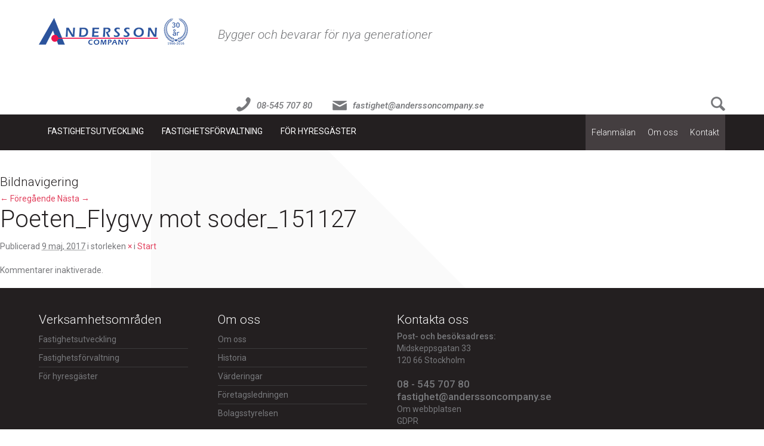

--- FILE ---
content_type: text/html; charset=UTF-8
request_url: https://fastighet.anderssoncompany.se/start/poeten_flygvy-mot-soder_151127-3/
body_size: 6177
content:
<!DOCTYPE html>
<!--[if IE 6]>
<html id="ie6" lang="sv-SE">
<![endif]-->
<!--[if IE 7]>
<html id="ie7" lang="sv-SE">
<![endif]-->
<!--[if IE 8]>
<html id="ie8" lang="sv-SE">
<![endif]-->
<!--[if !(IE 6) | !(IE 7) | !(IE 8)  ]><!-->
<html lang="sv-SE">
<!--<![endif]-->
<head>
<meta charset="UTF-8" />
<title>Poeten_Flygvy mot soder_151127 - Fastighet</title>
<link rel="profile" href="http://gmpg.org/xfn/11" />
<link href='https://fonts.googleapis.com/css?family=Roboto:400,300,300italic,500italic,500,700,400italic,700italic' rel='stylesheet' type='text/css'>
<link rel="stylesheet" type="text/css" media="all" href="https://fastighet.anderssoncompany.se/wp-content/themes/anderssoncompany/style.css?v=1.1.3" />
<link rel="pingback" href="https://fastighet.anderssoncompany.se/xmlrpc.php" />

<!--[if lt IE 9]>
<script src="https://fastighet.anderssoncompany.se/wp-content/themes/anderssoncompany/js/html5.js" type="text/javascript"></script>
<![endif]-->
<meta name='robots' content='index, follow, max-image-preview:large, max-snippet:-1, max-video-preview:-1' />
	<style>img:is([sizes="auto" i], [sizes^="auto," i]) { contain-intrinsic-size: 3000px 1500px }</style>
	
	<!-- This site is optimized with the Yoast SEO plugin v26.1.1 - https://yoast.com/wordpress/plugins/seo/ -->
	<link rel="canonical" href="https://fastighet.anderssoncompany.se/start/poeten_flygvy-mot-soder_151127-3/" />
	<meta property="og:locale" content="sv_SE" />
	<meta property="og:type" content="article" />
	<meta property="og:title" content="Poeten_Flygvy mot soder_151127 - Fastighet" />
	<meta property="og:url" content="https://fastighet.anderssoncompany.se/start/poeten_flygvy-mot-soder_151127-3/" />
	<meta property="og:site_name" content="Fastighet" />
	<meta name="twitter:card" content="summary_large_image" />
	<script type="application/ld+json" class="yoast-schema-graph">{"@context":"https://schema.org","@graph":[{"@type":"WebPage","@id":"https://fastighet.anderssoncompany.se/start/poeten_flygvy-mot-soder_151127-3/","url":"https://fastighet.anderssoncompany.se/start/poeten_flygvy-mot-soder_151127-3/","name":"Poeten_Flygvy mot soder_151127 - Fastighet","isPartOf":{"@id":"https://fastighet.anderssoncompany.se/#website"},"primaryImageOfPage":{"@id":"https://fastighet.anderssoncompany.se/start/poeten_flygvy-mot-soder_151127-3/#primaryimage"},"image":{"@id":"https://fastighet.anderssoncompany.se/start/poeten_flygvy-mot-soder_151127-3/#primaryimage"},"thumbnailUrl":"https://wwwanderssoncomp.cdn.triggerfish.cloud/uploads/sites/5/2013/02/Poeten_Flygvy-mot-soder_151127-1.tif","datePublished":"2017-05-09T08:25:19+00:00","breadcrumb":{"@id":"https://fastighet.anderssoncompany.se/start/poeten_flygvy-mot-soder_151127-3/#breadcrumb"},"inLanguage":"sv-SE","potentialAction":[{"@type":"ReadAction","target":["https://fastighet.anderssoncompany.se/start/poeten_flygvy-mot-soder_151127-3/"]}]},{"@type":"ImageObject","inLanguage":"sv-SE","@id":"https://fastighet.anderssoncompany.se/start/poeten_flygvy-mot-soder_151127-3/#primaryimage","url":"https://wwwanderssoncomp.cdn.triggerfish.cloud/uploads/sites/5/2013/02/Poeten_Flygvy-mot-soder_151127-1.tif","contentUrl":"https://wwwanderssoncomp.cdn.triggerfish.cloud/uploads/sites/5/2013/02/Poeten_Flygvy-mot-soder_151127-1.tif"},{"@type":"BreadcrumbList","@id":"https://fastighet.anderssoncompany.se/start/poeten_flygvy-mot-soder_151127-3/#breadcrumb","itemListElement":[{"@type":"ListItem","position":1,"name":"Hem","item":"https://fastighet.anderssoncompany.se/"},{"@type":"ListItem","position":2,"name":"Start","item":"https://fastighet.anderssoncompany.se/"},{"@type":"ListItem","position":3,"name":"Poeten_Flygvy mot soder_151127"}]},{"@type":"WebSite","@id":"https://fastighet.anderssoncompany.se/#website","url":"https://fastighet.anderssoncompany.se/","name":"Fastighet","description":"Bygger och bevarar för nya generationer","potentialAction":[{"@type":"SearchAction","target":{"@type":"EntryPoint","urlTemplate":"https://fastighet.anderssoncompany.se/?s={search_term_string}"},"query-input":{"@type":"PropertyValueSpecification","valueRequired":true,"valueName":"search_term_string"}}],"inLanguage":"sv-SE"}]}</script>
	<!-- / Yoast SEO plugin. -->


<link rel='dns-prefetch' href='//ajax.googleapis.com' />
<link rel='dns-prefetch' href='//fastighet.anderssoncompany.se' />
<link rel='dns-prefetch' href='//wwwanderssoncomp.cdn.triggerfish.cloud' />
<link rel="alternate" type="application/rss+xml" title="Fastighet &raquo; Webbflöde" href="https://fastighet.anderssoncompany.se/feed/" />
<link rel="alternate" type="application/rss+xml" title="Fastighet &raquo; Kommentarsflöde" href="https://fastighet.anderssoncompany.se/comments/feed/" />
		<!-- This site uses the Google Analytics by MonsterInsights plugin v9.8.0 - Using Analytics tracking - https://www.monsterinsights.com/ -->
		<!-- Note: MonsterInsights is not currently configured on this site. The site owner needs to authenticate with Google Analytics in the MonsterInsights settings panel. -->
					<!-- No tracking code set -->
				<!-- / Google Analytics by MonsterInsights -->
		<link rel='stylesheet' id='wp-block-library-css' href='https://fastighet.anderssoncompany.se/wp-includes/css/dist/block-library/style.min.css?ver=6.8.3' type='text/css' media='all' />
<style id='classic-theme-styles-inline-css' type='text/css'>
/*! This file is auto-generated */
.wp-block-button__link{color:#fff;background-color:#32373c;border-radius:9999px;box-shadow:none;text-decoration:none;padding:calc(.667em + 2px) calc(1.333em + 2px);font-size:1.125em}.wp-block-file__button{background:#32373c;color:#fff;text-decoration:none}
</style>
<style id='global-styles-inline-css' type='text/css'>
:root{--wp--preset--aspect-ratio--square: 1;--wp--preset--aspect-ratio--4-3: 4/3;--wp--preset--aspect-ratio--3-4: 3/4;--wp--preset--aspect-ratio--3-2: 3/2;--wp--preset--aspect-ratio--2-3: 2/3;--wp--preset--aspect-ratio--16-9: 16/9;--wp--preset--aspect-ratio--9-16: 9/16;--wp--preset--color--black: #000000;--wp--preset--color--cyan-bluish-gray: #abb8c3;--wp--preset--color--white: #ffffff;--wp--preset--color--pale-pink: #f78da7;--wp--preset--color--vivid-red: #cf2e2e;--wp--preset--color--luminous-vivid-orange: #ff6900;--wp--preset--color--luminous-vivid-amber: #fcb900;--wp--preset--color--light-green-cyan: #7bdcb5;--wp--preset--color--vivid-green-cyan: #00d084;--wp--preset--color--pale-cyan-blue: #8ed1fc;--wp--preset--color--vivid-cyan-blue: #0693e3;--wp--preset--color--vivid-purple: #9b51e0;--wp--preset--gradient--vivid-cyan-blue-to-vivid-purple: linear-gradient(135deg,rgba(6,147,227,1) 0%,rgb(155,81,224) 100%);--wp--preset--gradient--light-green-cyan-to-vivid-green-cyan: linear-gradient(135deg,rgb(122,220,180) 0%,rgb(0,208,130) 100%);--wp--preset--gradient--luminous-vivid-amber-to-luminous-vivid-orange: linear-gradient(135deg,rgba(252,185,0,1) 0%,rgba(255,105,0,1) 100%);--wp--preset--gradient--luminous-vivid-orange-to-vivid-red: linear-gradient(135deg,rgba(255,105,0,1) 0%,rgb(207,46,46) 100%);--wp--preset--gradient--very-light-gray-to-cyan-bluish-gray: linear-gradient(135deg,rgb(238,238,238) 0%,rgb(169,184,195) 100%);--wp--preset--gradient--cool-to-warm-spectrum: linear-gradient(135deg,rgb(74,234,220) 0%,rgb(151,120,209) 20%,rgb(207,42,186) 40%,rgb(238,44,130) 60%,rgb(251,105,98) 80%,rgb(254,248,76) 100%);--wp--preset--gradient--blush-light-purple: linear-gradient(135deg,rgb(255,206,236) 0%,rgb(152,150,240) 100%);--wp--preset--gradient--blush-bordeaux: linear-gradient(135deg,rgb(254,205,165) 0%,rgb(254,45,45) 50%,rgb(107,0,62) 100%);--wp--preset--gradient--luminous-dusk: linear-gradient(135deg,rgb(255,203,112) 0%,rgb(199,81,192) 50%,rgb(65,88,208) 100%);--wp--preset--gradient--pale-ocean: linear-gradient(135deg,rgb(255,245,203) 0%,rgb(182,227,212) 50%,rgb(51,167,181) 100%);--wp--preset--gradient--electric-grass: linear-gradient(135deg,rgb(202,248,128) 0%,rgb(113,206,126) 100%);--wp--preset--gradient--midnight: linear-gradient(135deg,rgb(2,3,129) 0%,rgb(40,116,252) 100%);--wp--preset--font-size--small: 13px;--wp--preset--font-size--medium: 20px;--wp--preset--font-size--large: 36px;--wp--preset--font-size--x-large: 42px;--wp--preset--spacing--20: 0.44rem;--wp--preset--spacing--30: 0.67rem;--wp--preset--spacing--40: 1rem;--wp--preset--spacing--50: 1.5rem;--wp--preset--spacing--60: 2.25rem;--wp--preset--spacing--70: 3.38rem;--wp--preset--spacing--80: 5.06rem;--wp--preset--shadow--natural: 6px 6px 9px rgba(0, 0, 0, 0.2);--wp--preset--shadow--deep: 12px 12px 50px rgba(0, 0, 0, 0.4);--wp--preset--shadow--sharp: 6px 6px 0px rgba(0, 0, 0, 0.2);--wp--preset--shadow--outlined: 6px 6px 0px -3px rgba(255, 255, 255, 1), 6px 6px rgba(0, 0, 0, 1);--wp--preset--shadow--crisp: 6px 6px 0px rgba(0, 0, 0, 1);}:where(.is-layout-flex){gap: 0.5em;}:where(.is-layout-grid){gap: 0.5em;}body .is-layout-flex{display: flex;}.is-layout-flex{flex-wrap: wrap;align-items: center;}.is-layout-flex > :is(*, div){margin: 0;}body .is-layout-grid{display: grid;}.is-layout-grid > :is(*, div){margin: 0;}:where(.wp-block-columns.is-layout-flex){gap: 2em;}:where(.wp-block-columns.is-layout-grid){gap: 2em;}:where(.wp-block-post-template.is-layout-flex){gap: 1.25em;}:where(.wp-block-post-template.is-layout-grid){gap: 1.25em;}.has-black-color{color: var(--wp--preset--color--black) !important;}.has-cyan-bluish-gray-color{color: var(--wp--preset--color--cyan-bluish-gray) !important;}.has-white-color{color: var(--wp--preset--color--white) !important;}.has-pale-pink-color{color: var(--wp--preset--color--pale-pink) !important;}.has-vivid-red-color{color: var(--wp--preset--color--vivid-red) !important;}.has-luminous-vivid-orange-color{color: var(--wp--preset--color--luminous-vivid-orange) !important;}.has-luminous-vivid-amber-color{color: var(--wp--preset--color--luminous-vivid-amber) !important;}.has-light-green-cyan-color{color: var(--wp--preset--color--light-green-cyan) !important;}.has-vivid-green-cyan-color{color: var(--wp--preset--color--vivid-green-cyan) !important;}.has-pale-cyan-blue-color{color: var(--wp--preset--color--pale-cyan-blue) !important;}.has-vivid-cyan-blue-color{color: var(--wp--preset--color--vivid-cyan-blue) !important;}.has-vivid-purple-color{color: var(--wp--preset--color--vivid-purple) !important;}.has-black-background-color{background-color: var(--wp--preset--color--black) !important;}.has-cyan-bluish-gray-background-color{background-color: var(--wp--preset--color--cyan-bluish-gray) !important;}.has-white-background-color{background-color: var(--wp--preset--color--white) !important;}.has-pale-pink-background-color{background-color: var(--wp--preset--color--pale-pink) !important;}.has-vivid-red-background-color{background-color: var(--wp--preset--color--vivid-red) !important;}.has-luminous-vivid-orange-background-color{background-color: var(--wp--preset--color--luminous-vivid-orange) !important;}.has-luminous-vivid-amber-background-color{background-color: var(--wp--preset--color--luminous-vivid-amber) !important;}.has-light-green-cyan-background-color{background-color: var(--wp--preset--color--light-green-cyan) !important;}.has-vivid-green-cyan-background-color{background-color: var(--wp--preset--color--vivid-green-cyan) !important;}.has-pale-cyan-blue-background-color{background-color: var(--wp--preset--color--pale-cyan-blue) !important;}.has-vivid-cyan-blue-background-color{background-color: var(--wp--preset--color--vivid-cyan-blue) !important;}.has-vivid-purple-background-color{background-color: var(--wp--preset--color--vivid-purple) !important;}.has-black-border-color{border-color: var(--wp--preset--color--black) !important;}.has-cyan-bluish-gray-border-color{border-color: var(--wp--preset--color--cyan-bluish-gray) !important;}.has-white-border-color{border-color: var(--wp--preset--color--white) !important;}.has-pale-pink-border-color{border-color: var(--wp--preset--color--pale-pink) !important;}.has-vivid-red-border-color{border-color: var(--wp--preset--color--vivid-red) !important;}.has-luminous-vivid-orange-border-color{border-color: var(--wp--preset--color--luminous-vivid-orange) !important;}.has-luminous-vivid-amber-border-color{border-color: var(--wp--preset--color--luminous-vivid-amber) !important;}.has-light-green-cyan-border-color{border-color: var(--wp--preset--color--light-green-cyan) !important;}.has-vivid-green-cyan-border-color{border-color: var(--wp--preset--color--vivid-green-cyan) !important;}.has-pale-cyan-blue-border-color{border-color: var(--wp--preset--color--pale-cyan-blue) !important;}.has-vivid-cyan-blue-border-color{border-color: var(--wp--preset--color--vivid-cyan-blue) !important;}.has-vivid-purple-border-color{border-color: var(--wp--preset--color--vivid-purple) !important;}.has-vivid-cyan-blue-to-vivid-purple-gradient-background{background: var(--wp--preset--gradient--vivid-cyan-blue-to-vivid-purple) !important;}.has-light-green-cyan-to-vivid-green-cyan-gradient-background{background: var(--wp--preset--gradient--light-green-cyan-to-vivid-green-cyan) !important;}.has-luminous-vivid-amber-to-luminous-vivid-orange-gradient-background{background: var(--wp--preset--gradient--luminous-vivid-amber-to-luminous-vivid-orange) !important;}.has-luminous-vivid-orange-to-vivid-red-gradient-background{background: var(--wp--preset--gradient--luminous-vivid-orange-to-vivid-red) !important;}.has-very-light-gray-to-cyan-bluish-gray-gradient-background{background: var(--wp--preset--gradient--very-light-gray-to-cyan-bluish-gray) !important;}.has-cool-to-warm-spectrum-gradient-background{background: var(--wp--preset--gradient--cool-to-warm-spectrum) !important;}.has-blush-light-purple-gradient-background{background: var(--wp--preset--gradient--blush-light-purple) !important;}.has-blush-bordeaux-gradient-background{background: var(--wp--preset--gradient--blush-bordeaux) !important;}.has-luminous-dusk-gradient-background{background: var(--wp--preset--gradient--luminous-dusk) !important;}.has-pale-ocean-gradient-background{background: var(--wp--preset--gradient--pale-ocean) !important;}.has-electric-grass-gradient-background{background: var(--wp--preset--gradient--electric-grass) !important;}.has-midnight-gradient-background{background: var(--wp--preset--gradient--midnight) !important;}.has-small-font-size{font-size: var(--wp--preset--font-size--small) !important;}.has-medium-font-size{font-size: var(--wp--preset--font-size--medium) !important;}.has-large-font-size{font-size: var(--wp--preset--font-size--large) !important;}.has-x-large-font-size{font-size: var(--wp--preset--font-size--x-large) !important;}
:where(.wp-block-post-template.is-layout-flex){gap: 1.25em;}:where(.wp-block-post-template.is-layout-grid){gap: 1.25em;}
:where(.wp-block-columns.is-layout-flex){gap: 2em;}:where(.wp-block-columns.is-layout-grid){gap: 2em;}
:root :where(.wp-block-pullquote){font-size: 1.5em;line-height: 1.6;}
</style>
<script>var jquery_placeholder_url = 'https://fastighet.anderssoncompany.se/wp-content/plugins/gravity-forms-placeholders/jquery.placeholder-1.0.1.js';</script><script type="text/javascript" src="https://ajax.googleapis.com/ajax/libs/jquery/1.8.3/jquery.min.js?ver=1.8.3" id="jquery-js"></script>
<script type="text/javascript" src="https://fastighet.anderssoncompany.se/wp-content/themes/anderssoncompany/js/jquery.flexslider-min.js?ver=2.1" id="flexslider-js"></script>
<script type="text/javascript" src="https://fastighet.anderssoncompany.se/wp-content/themes/anderssoncompany/js/jquery.stellar.js?ver=1.0" id="stellar-js"></script>
<script type="text/javascript" src="https://fastighet.anderssoncompany.se/wp-content/plugins/gravity-forms-placeholders/gf.placeholders.js?ver=1.0" id="_gf_placeholders-js"></script>
<link rel="https://api.w.org/" href="https://fastighet.anderssoncompany.se/wp-json/" /><link rel="alternate" title="JSON" type="application/json" href="https://fastighet.anderssoncompany.se/wp-json/wp/v2/media/2196" /><link rel="EditURI" type="application/rsd+xml" title="RSD" href="https://fastighet.anderssoncompany.se/xmlrpc.php?rsd" />
<meta name="generator" content="WordPress 6.8.3" />
<link rel='shortlink' href='https://fastighet.anderssoncompany.se/?p=2196' />
<link rel="alternate" title="oEmbed (JSON)" type="application/json+oembed" href="https://fastighet.anderssoncompany.se/wp-json/oembed/1.0/embed?url=https%3A%2F%2Ffastighet.anderssoncompany.se%2Fstart%2Fpoeten_flygvy-mot-soder_151127-3%2F" />
<link rel="alternate" title="oEmbed (XML)" type="text/xml+oembed" href="https://fastighet.anderssoncompany.se/wp-json/oembed/1.0/embed?url=https%3A%2F%2Ffastighet.anderssoncompany.se%2Fstart%2Fpoeten_flygvy-mot-soder_151127-3%2F&#038;format=xml" />
<script>
        //windows fix
        if(navigator.appVersion.indexOf("indows")!=-1) {
            jQuery('head').append('<style media="screen" type="text/css">.icon { line-height:0px !important; }</style>');
        }
        //alert(navigator.userAgent);
        // lets push in a viewport
        var phone = false;
        if (/Android|webOS|iPhone|iPod|BlackBerry|IEMobile/i.test(navigator.userAgent)) {
            if (/Android/i.test(navigator.userAgent)) {
                if (navigator.userAgent.indexOf("Mobile")!=-1) phone = true;
                else {
                    if (screen.width() > 767) phone = false;
                    else phone = true;
                }
            } else phone = true;
        }
        if(phone)
            jQuery('head').prepend('<meta name="viewport" content="width=device-width, initial-scale=1, maximum-scale=1" />');
        else
            jQuery('head').prepend('<meta name="viewport" content="width=1190; user-scalable=no;" />');
</script>
</head>
<body class="attachment wp-singular attachment-template-default attachmentid-2196 attachment-tiff wp-theme-anderssoncompany single-author singular" data-stellar-background-ratio="0.2">
<div id="page" class="hfeed">

    <header id="masthead" class="site-header" role="banner">
        <div id="responsive-navigation" class="navigation">
            <nav>
                <a href="#" class="btn-hide" title="Close">Close</a>
                <div class="menu-main-container"><ul id="menu-main" class="menu"><li id="menu-item-186" class="menu-item menu-item-type-taxonomy menu-item-object-tax_project menu-item-has-children menu-item-186"><a href="https://fastighet.anderssoncompany.se/projekt-kategori/fastighetsutveckling/">Fastighetsutveckling</a>
<ul class="sub-menu">
	<li id="menu-item-630" class="menu-item menu-item-type-taxonomy menu-item-object-tax_project menu-item-has-children menu-item-630"><a href="https://fastighet.anderssoncompany.se/projekt-kategori/fastighetsutveckling/">Fastighetsutveckling</a>
	<ul class="sub-menu">
		<li id="menu-item-1762" class="menu-item menu-item-type-taxonomy menu-item-object-tax_project menu-item-1762"><a href="https://fastighet.anderssoncompany.se/projekt-kategori/referensprojekt-fastighetsutveckling/">Referensprojekt</a></li>
	</ul>
</li>
</ul>
</li>
<li id="menu-item-445" class="menu-item menu-item-type-custom menu-item-object-custom menu-item-has-children menu-item-445"><a href="https://fastighet.anderssoncompany.se/projekt-kategori/fastighetsforvaltning/">Fastighetsförvaltning</a>
<ul class="sub-menu">
	<li id="menu-item-385" class="menu-item menu-item-type-taxonomy menu-item-object-tax_project menu-item-has-children menu-item-385"><a href="https://fastighet.anderssoncompany.se/projekt-kategori/fastighetsforvaltning/">Fastighetsförvaltning</a>
	<ul class="sub-menu">
		<li id="menu-item-371" class="menu-item menu-item-type-taxonomy menu-item-object-tax_project menu-item-371"><a href="https://fastighet.anderssoncompany.se/projekt-kategori/stockholm/">Stockholm</a></li>
		<li id="menu-item-379" class="menu-item menu-item-type-taxonomy menu-item-object-tax_project menu-item-379"><a href="https://fastighet.anderssoncompany.se/projekt-kategori/enkoping/">Enköping</a></li>
		<li id="menu-item-382" class="menu-item menu-item-type-taxonomy menu-item-object-tax_project menu-item-382"><a href="https://fastighet.anderssoncompany.se/projekt-kategori/uppsala/">Uppsala</a></li>
	</ul>
</li>
	<li id="menu-item-450" class="menu-item menu-item-type-taxonomy menu-item-object-tax_project menu-item-has-children menu-item-450"><a href="https://fastighet.anderssoncompany.se/projekt-kategori/lediga-lokaler-och-bostadsratter/">Lediga lokaler och bostadsrätter</a>
	<ul class="sub-menu">
		<li id="menu-item-494" class="menu-item menu-item-type-post_type menu-item-object-page menu-item-494"><a href="https://fastighet.anderssoncompany.se/vara-fastigheter/intresseanmalan/">Intresseanmälan</a></li>
	</ul>
</li>
</ul>
</li>
<li id="menu-item-27" class="menu-item menu-item-type-post_type menu-item-object-page menu-item-has-children menu-item-27"><a href="https://fastighet.anderssoncompany.se/for-hyresgaster/">För hyresgäster</a>
<ul class="sub-menu">
	<li id="menu-item-632" class="menu-item menu-item-type-post_type menu-item-object-page menu-item-632"><a href="https://fastighet.anderssoncompany.se/for-hyresgaster/">För hyresgäster</a></li>
</ul>
</li>
</ul></div>                <div class="menu-main2-container"><ul id="menu-main2" class="menu"><li id="menu-item-2301" class="menu-item menu-item-type-post_type menu-item-object-page menu-item-2301"><a href="https://fastighet.anderssoncompany.se/for-hyresgaster/felanmalan/">Felanmälan</a></li>
<li id="menu-item-35" class="menu-item menu-item-type-post_type menu-item-object-page menu-item-has-children menu-item-35"><a href="https://fastighet.anderssoncompany.se/om-oss/">Om oss</a>
<ul class="sub-menu">
	<li id="menu-item-633" class="menu-item menu-item-type-post_type menu-item-object-page menu-item-633"><a href="https://fastighet.anderssoncompany.se/om-oss/">Om oss</a></li>
	<li id="menu-item-160" class="menu-item menu-item-type-post_type menu-item-object-page menu-item-160"><a href="https://fastighet.anderssoncompany.se/om-oss/historia/">Historia</a></li>
	<li id="menu-item-70" class="menu-item menu-item-type-post_type menu-item-object-page menu-item-70"><a href="https://fastighet.anderssoncompany.se/om-oss/varderingar/">Värderingar</a></li>
	<li id="menu-item-155" class="menu-item menu-item-type-post_type menu-item-object-page menu-item-155"><a href="https://fastighet.anderssoncompany.se/om-oss/koncernledningen/">Företagsledningen</a></li>
	<li id="menu-item-154" class="menu-item menu-item-type-post_type menu-item-object-page menu-item-154"><a href="https://fastighet.anderssoncompany.se/om-oss/bolagsstyrelsen/">Bolagsstyrelsen</a></li>
</ul>
</li>
<li id="menu-item-33" class="menu-item menu-item-type-post_type menu-item-object-page menu-item-has-children menu-item-33"><a href="https://fastighet.anderssoncompany.se/kontakt/">Kontakt</a>
<ul class="sub-menu">
	<li id="menu-item-634" class="menu-item menu-item-type-post_type menu-item-object-page menu-item-634"><a href="https://fastighet.anderssoncompany.se/kontakt/">Kontakt</a></li>
</ul>
</li>
</ul></div>            </nav>
        </div>
        <a href="#responsive-navigation" class="btn-show rounded-5 shadow" title="Menu">Menu</a>

        <div class="container">
            <div class="row">
                <div class="span3">
                    <a id="logo" href="https://fastighet.anderssoncompany.se/" title="Fastighet" rel="home">
                        Fastighet                    </a>
                </div>
                <div class="span9">
                    <div class="relative">
                        <em class="slogan">
                            Bygger och bevarar för nya generationer                        </em>

                        <aside id="text-2" class="widget widget_text">			<div class="textwidget"><a href="tel:08-545 707 80" class="phone">08-545 707 80</a>
<a class="mail" href="mailto:fastighet@anderssoncompany.se" title="fastighet@anderssoncompany.se">fastighet@anderssoncompany.se</a></div>
		</aside>
                        <div id="header-search">
                           	<form method="get" id="searchform" action="https://fastighet.anderssoncompany.se/">
            <div class="relative">
                <label for="s" class="assistive-text">Sök</label>
		<input type="text" class="field" name="s" id="s" placeholder="Skriv sökord här..." />
		<input type="submit" class="submit" name="submit" id="searchsubmit" value="Sök" />
            </div>
        </form>
                        </div>

                    </div>
                </div>
            </div>

        </div>


        <nav id="main-navigation" role="navigation" class="dark-theme" >
            <div id="site-navigation">
                <div class="container">
                    <div class="row">
                        <div class="span12">
                            <div id="main-nav">
                                <ul id="menu-main-1" class="menu"><li class="menu-item menu-item-type-taxonomy menu-item-object-tax_project menu-item-has-children menu-item-186"><a href="https://fastighet.anderssoncompany.se/projekt-kategori/fastighetsutveckling/">Fastighetsutveckling</a></li>
<li class="menu-item menu-item-type-custom menu-item-object-custom menu-item-has-children menu-item-445"><a href="https://fastighet.anderssoncompany.se/projekt-kategori/fastighetsforvaltning/">Fastighetsförvaltning</a></li>
<li class="menu-item menu-item-type-post_type menu-item-object-page menu-item-has-children menu-item-27"><a href="https://fastighet.anderssoncompany.se/for-hyresgaster/">För hyresgäster</a></li>
</ul>                            </div>
                            <div id="small-nav">
                                <ul id="menu-main2-1" class="menu"><li class="menu-item menu-item-type-post_type menu-item-object-page menu-item-2301"><a href="https://fastighet.anderssoncompany.se/for-hyresgaster/felanmalan/">Felanmälan</a></li>
<li class="menu-item menu-item-type-post_type menu-item-object-page menu-item-has-children menu-item-35"><a href="https://fastighet.anderssoncompany.se/om-oss/">Om oss</a></li>
<li class="menu-item menu-item-type-post_type menu-item-object-page menu-item-has-children menu-item-33"><a href="https://fastighet.anderssoncompany.se/kontakt/">Kontakt</a></li>
</ul>                            </div>
                        </div>
                    </div>
                </div>
            </div>
        </nav>

    </header>
		<div id="primary" class="image-attachment">
			<div id="content" role="main">

			
				<nav id="nav-single">
					<h3 class="assistive-text">Bildnavigering</h3>
					<span class="nav-previous"><a href='https://fastighet.anderssoncompany.se/start/poeten_gatuvy_afton_151127-2/'>&larr; Föregående</a></span>
					<span class="nav-next"><a href='https://fastighet.anderssoncompany.se/start/poeten_flygvy-mot-norr_151130_update-3/'>Nästa &rarr;</a></span>
				</nav><!-- #nav-single -->

					<article id="post-2196" class="post-2196 attachment type-attachment status-inherit hentry">
						<header class="entry-header">
							<h1 class="entry-title">Poeten_Flygvy mot soder_151127</h1>

							<div class="entry-meta">
								<span class="meta-prep meta-prep-entry-date">Publicerad </span> <span class="entry-date"><abbr class="published" title="10:25 f m">9 maj, 2017</abbr></span> i storleken <a href="https://wwwanderssoncomp.cdn.triggerfish.cloud/uploads/sites/5/2013/02/Poeten_Flygvy-mot-soder_151127-1.tif" title="Link to full-size image"> &times; </a> i <a href="https://fastighet.anderssoncompany.se/" title="Gå tillbaka till Start" rel="gallery">Start</a>															</div><!-- .entry-meta -->

						</header><!-- .entry-header -->

						<div class="entry-content">

							<div class="entry-attachment">
								<div class="attachment">
									<a href="https://fastighet.anderssoncompany.se/start/poeten_flygvy-mot-norr_151130_update-3/" title="Poeten_Flygvy mot soder_151127" rel="attachment"><img width="1" height="1" src="https://wwwanderssoncomp.cdn.triggerfish.cloud/uploads/sites/5/2013/02/Poeten_Flygvy-mot-soder_151127-1.tif" class="attachment-848x1024 size-848x1024" alt="" decoding="async" /></a>

																	</div><!-- .attachment -->

							</div><!-- .entry-attachment -->

							<div class="entry-description">
																							</div><!-- .entry-description -->

						</div><!-- .entry-content -->

					</article><!-- #post-2196 -->

					
<!-- You can start editing here. -->


			<!-- If comments are closed. -->
		<p class="nocomments">Kommentarer inaktiverade.</p>

	

				
			</div><!-- #content -->
		</div><!-- #primary -->


	<footer id="colophon" role="contentinfo">
            <div class="container">
                <div class="row">
                    <aside id="gksm-custom-menu-widget-2" class="widget span3 gksm-custom-menu-widget"><h3 class="widget-title">Verksamhetsområden</h3><div class="submenu-widget submenu-widget-poeten_flygvy-mot-soder_151127-3"><ul id="menu-main-2" class="menu"><li class="menu-item menu-item-type-taxonomy menu-item-object-tax_project menu-item-has-children menu-item-186"><a href="https://fastighet.anderssoncompany.se/projekt-kategori/fastighetsutveckling/">Fastighetsutveckling</a></li>
<li class="menu-item menu-item-type-custom menu-item-object-custom menu-item-has-children menu-item-445"><a href="https://fastighet.anderssoncompany.se/projekt-kategori/fastighetsforvaltning/">Fastighetsförvaltning</a></li>
<li class="menu-item menu-item-type-post_type menu-item-object-page menu-item-has-children menu-item-27"><a href="https://fastighet.anderssoncompany.se/for-hyresgaster/">För hyresgäster</a></li>
</ul></div></aside><aside id="gksm-custom-menu-widget-4" class="widget span3 gksm-custom-menu-widget"><h3 class="widget-title">Om oss</h3><div class="submenu-widget submenu-widget-poeten_flygvy-mot-soder_151127-3"><ul id="menu-main2-2" class="menu"><li class="menu-item menu-item-type-post_type menu-item-object-page menu-item-633"><a href="https://fastighet.anderssoncompany.se/om-oss/">Om oss</a></li>
<li class="menu-item menu-item-type-post_type menu-item-object-page menu-item-160"><a href="https://fastighet.anderssoncompany.se/om-oss/historia/">Historia</a></li>
<li class="menu-item menu-item-type-post_type menu-item-object-page menu-item-70"><a href="https://fastighet.anderssoncompany.se/om-oss/varderingar/">Värderingar</a></li>
<li class="menu-item menu-item-type-post_type menu-item-object-page menu-item-155"><a href="https://fastighet.anderssoncompany.se/om-oss/koncernledningen/">Företagsledningen</a></li>
<li class="menu-item menu-item-type-post_type menu-item-object-page menu-item-154"><a href="https://fastighet.anderssoncompany.se/om-oss/bolagsstyrelsen/">Bolagsstyrelsen</a></li>
</ul></div></aside><aside id="text-4" class="widget span3 widget_text"><h3 class="widget-title">Kontakta oss</h3>			<div class="textwidget"><p><strong>Post- och besöksadress:</strong><br />
Midskeppsgatan 33<br />
120 66 Stockholm</p>

<span class="footer-phone">08 - 545 707 80</span><br />
<a href="mailto:fastighet@anderssoncompany.se" class="footer-mail">fastighet@anderssoncompany.se</a><br />
<a href="/om-webbplatsen/">Om webbplatsen</a><br />
<a href="/GDPR/">GDPR</a>
</div>
		</aside>                    <div class="clearer"></div>
                </div>               
            </div>
	</footer><!-- #colophon -->
</div><!-- #page -->

<script>
    
   

    $("html").click(function() {
        $('#masthead #searchform').stop(true, false).animate(
            {   top: '-60px', opacity: '0'  },
            { duration: 200,
                complete: function() {
                $('#masthead #searchform').attr('style','z-index:-1;')
                }
            });
        //e.preventDefault();
    });   

    $(document).bind('touchend', function(e) {
        $('#masthead #searchform').stop(true, false).animate(
            {   top: '-60px', opacity: '0'  },
            { duration: 200 });    
    });        
    $('#header-search').click(function(e){
        
        e.stopPropagation();
        $('#s').focus();
        
        $('#masthead #searchform').stop(true, false).animate(
            {   top: '28px', opacity: '1'  },
            { duration: 200 });         
        //e.preventDefault();
        $('#masthead #searchform').attr('style','z-index:5000;')
    });
    
    var bWidth = $(window).width();    
    if ( bWidth > 676) {
        
        if(! /Android|webOS|iPhone|iPod|iPad|BlackBerry|IEMobile/i.test(navigator.userAgent) )
            $(window).stellar();
        
        $(window).scroll(function () { 
            if ($(this).scrollTop() > 117) {
                $('#site-navigation').addClass('sky-navigation');
            }
            else if ($(this).scrollTop() < 170) {
                $('#site-navigation').removeClass('sky-navigation');
            }      
        })
    };    
</script>

<script type="speculationrules">
{"prefetch":[{"source":"document","where":{"and":[{"href_matches":"\/*"},{"not":{"href_matches":["\/wp-*.php","\/wp-admin\/*","\/uploads\/sites\/5\/*","\/wp-content\/*","\/wp-content\/plugins\/*","\/wp-content\/themes\/anderssoncompany\/*","\/*\\?(.+)"]}},{"not":{"selector_matches":"a[rel~=\"nofollow\"]"}},{"not":{"selector_matches":".no-prefetch, .no-prefetch a"}}]},"eagerness":"conservative"}]}
</script>

</body>
</html>

--- FILE ---
content_type: text/css; charset=UTF-8
request_url: https://fastighet.anderssoncompany.se/wp-content/themes/anderssoncompany/style.css?v=1.1.3
body_size: 6499
content:
/*
Theme Name: Andersson Company
Theme URI: http://www.anderssoncompany.se/
Author: Triggerfish
Author URI: http://triggerfish.se/
Description: TF Template base theme
Version: 1.0
License: GNU General Public License v2 or later
License URI: http://www.gnu.org/licenses/gpl-2.0.html
Tags: TF
Text Domain: anderssoncompany
*/

/* Entypo */
@font-face {
  font-family: "EntypoRegular";
  src: url("fonts/entypo.eot");
  src: url("fonts/entypo.eot?#iefix") format("embedded-opentype"),
    url("fonts/entypo.woff") format("woff"),
    url("fonts/entypo.ttf") format("truetype"),
    url("fonts/entypo.svg#EntypoRegular") format("svg");
  font-weight: normal;
  font-style: normal;
}
.EntypoRegular {
  font-family: "EntypoRegular";
}
.icon {
  display: block;
  overflow: hidden;
  font-family: "EntypoRegular";
}
.social-icon {
  display: block;
  font-family: "EntypoRegularSocial";
}
.size-64 {
  height: 64px;
  width: auto;
  font-size: 128px;
  vertical-align: text-top;
  position: relative;
  line-height: 64px;
  *font-size: 64px;
  *line-height: 64px;
}
.size-50 {
  height: 50px;
  width: auto;
  font-size: 100px;
  vertical-align: text-top;
  position: relative;
  line-height: 50px;
  *font-size: 50x;
  *line-height: 50px;
  margin-bottom: 5px;
}
.size-30 {
  height: 30px;
  width: auto;
  font-size: 60px;
  vertical-align: text-top;
  position: relative;
  line-height: 30px;
  *font-size: 30x;
  *line-height: 30px;
}

/*!
 * Bootstrap v2.3.2
 *
 * Copyright 2012 Twitter, Inc
 * Licensed under the Apache License v2.0
 * http://www.apache.org/licenses/LICENSE-2.0
 *
 * Designed and built with all the love in the world @twitter by @mdo and @fat.
 */
.clearfix {
  *zoom: 1;
}
.clearfix:before,
.clearfix:after {
  display: table;
  content: "";
  line-height: 0;
}
.clearfix:after {
  clear: both;
}
.hide-text {
  font: 0/0 a;
  color: transparent;
  text-shadow: none;
  background-color: transparent;
  border: 0;
}
.input-block-level {
  display: block;
  width: 100%;
  min-height: 30px;
  -webkit-box-sizing: border-box;
  -moz-box-sizing: border-box;
  box-sizing: border-box;
}
article,
aside,
details,
figcaption,
figure,
footer,
header,
hgroup,
nav,
section {
  display: block;
}
audio,
canvas,
video {
  display: inline-block;
  *display: inline;
  *zoom: 1;
}
audio:not([controls]) {
  display: none;
}
html {
  font-size: 100%;
  -webkit-text-size-adjust: 100%;
  -ms-text-size-adjust: 100%;
}
a:focus {
  outline: thin dotted #333;
  outline: 5px auto -webkit-focus-ring-color;
  outline-offset: -2px;
}
a:hover,
a:active {
  outline: 0;
}
sub,
sup {
  position: relative;
  font-size: 75%;
  line-height: 0;
  vertical-align: baseline;
}
sup {
  top: -0.5em;
}
sub {
  bottom: -0.25em;
}
img {
  max-width: 100%;
  width: auto\9;
  height: auto;
  vertical-align: middle;
  border: 0;
  -ms-interpolation-mode: bicubic;
}
#map_canvas img,
.google-maps img {
  max-width: none;
}
button,
input,
select,
textarea {
  margin: 0;
  font-size: 100%;
  vertical-align: middle;
}
button,
input {
  *overflow: visible;
  line-height: normal;
}
button::-moz-focus-inner,
input::-moz-focus-inner {
  padding: 0;
  border: 0;
}
button,
html input[type="button"],
input[type="reset"],
input[type="submit"] {
  -webkit-appearance: button;
  cursor: pointer;
}
label,
select,
button,
input[type="button"],
input[type="reset"],
input[type="submit"],
input[type="radio"],
input[type="checkbox"] {
  cursor: pointer;
}
input[type="search"] {
  -webkit-box-sizing: content-box;
  -moz-box-sizing: content-box;
  box-sizing: content-box;
  -webkit-appearance: textfield;
}
input[type="search"]::-webkit-search-decoration,
input[type="search"]::-webkit-search-cancel-button {
  -webkit-appearance: none;
}
textarea {
  overflow: auto;
  vertical-align: top;
}
@media print {
  * {
    text-shadow: none !important;
    color: #000 !important;
    background: transparent !important;
    box-shadow: none !important;
  }
  a,
  a:visited {
    text-decoration: underline;
  }
  a[href]:after {
    content: " (" attr(href) ")";
  }
  abbr[title]:after {
    content: " (" attr(title) ")";
  }
  .ir a:after,
  a[href^="javascript:"]:after,
  a[href^="#"]:after {
    content: "";
  }
  pre,
  blockquote {
    border: 1px solid #999;
    page-break-inside: avoid;
  }
  thead {
    display: table-header-group;
  }
  tr,
  img {
    page-break-inside: avoid;
  }
  img {
    max-width: 100% !important;
  }
  @page {
    margin: 0.5cm;
  }
  p,
  h2,
  h3 {
    orphans: 3;
    widows: 3;
  }
  h2,
  h3 {
    page-break-after: avoid;
  }
}
.row {
  margin-left: -50px;
  *zoom: 1;
}
.row:before,
.row:after {
  display: table;
  content: "";
  line-height: 0;
}
.row:after {
  clear: both;
}
[class*="span"] {
  float: left;
  min-height: 1px;
  margin-left: 50px;
}
.container,
.navbar-static-top .container,
.navbar-fixed-top .container,
.navbar-fixed-bottom .container {
  width: 1150px;
}
.span12 {
  width: 1150px;
}
.span11 {
  width: 1050px;
}
.span10 {
  width: 950px;
}
.span9 {
  width: 850px;
}
.span8 {
  width: 750px;
}
.span7 {
  width: 650px;
}
.span6 {
  width: 550px;
}
.span5 {
  width: 450px;
}
.span4 {
  width: 350px;
}
.span3 {
  width: 250px;
}
.span2 {
  width: 150px;
}
.span1 {
  width: 50px;
}
.offset12 {
  margin-left: 1250px;
}
.offset11 {
  margin-left: 1150px;
}
.offset10 {
  margin-left: 1050px;
}
.offset9 {
  margin-left: 950px;
}
.offset8 {
  margin-left: 850px;
}
.offset7 {
  margin-left: 750px;
}
.offset6 {
  margin-left: 650px;
}
.offset5 {
  margin-left: 550px;
}
.offset4 {
  margin-left: 450px;
}
.offset3 {
  margin-left: 350px;
}
.offset2 {
  margin-left: 250px;
}
.offset1 {
  margin-left: 150px;
}
.row-fluid {
  width: 100%;
  *zoom: 1;
}
.row-fluid:before,
.row-fluid:after {
  display: table;
  content: "";
  line-height: 0;
}
.row-fluid:after {
  clear: both;
}
.row-fluid [class*="span"] {
  display: block;
  width: 100%;
  min-height: 30px;
  -webkit-box-sizing: border-box;
  -moz-box-sizing: border-box;
  box-sizing: border-box;
  float: left;
  margin-left: 4.3478260869565215%;
  *margin-left: 4.304347826086956%;
}
.row-fluid [class*="span"]:first-child {
  margin-left: 0;
}
.row-fluid .controls-row [class*="span"] + [class*="span"] {
  margin-left: 4.3478260869565215%;
}
.row-fluid .span12 {
  width: 100%;
  *width: 99.95652173913044%;
}
.row-fluid .span11 {
  width: 91.30434782608695%;
  *width: 91.26086956521739%;
}
.row-fluid .span10 {
  width: 82.6086956521739%;
  *width: 82.56521739130434%;
}
.row-fluid .span9 {
  width: 73.91304347826087%;
  *width: 73.86956521739131%;
}
.row-fluid .span8 {
  width: 65.21739130434781%;
  *width: 65.17391304347825%;
}
.row-fluid .span7 {
  width: 56.52173913043478%;
  *width: 56.47826086956522%;
}
.row-fluid .span6 {
  width: 47.826086956521735%;
  *width: 47.78260869565217%;
}
.row-fluid .span5 {
  width: 39.130434782608695%;
  *width: 39.08695652173913%;
}
.row-fluid .span4 {
  width: 30.43478260869565%;
  *width: 30.391304347826082%;
}
.row-fluid .span3 {
  width: 21.73913043478261%;
  *width: 21.695652173913043%;
}
.row-fluid .span2 {
  width: 13.043478260869565%;
  *width: 13%;
}
.row-fluid .span1 {
  width: 4.3478260869565215%;
  *width: 4.304347826086956%;
}
.row-fluid .offset12 {
  margin-left: 108.69565217391305%;
  *margin-left: 108.60869565217392%;
}
.row-fluid .offset12:first-child {
  margin-left: 104.34782608695652%;
  *margin-left: 104.26086956521739%;
}
.row-fluid .offset11 {
  margin-left: 100%;
  *margin-left: 99.91304347826087%;
}
.row-fluid .offset11:first-child {
  margin-left: 95.65217391304347%;
  *margin-left: 95.56521739130434%;
}
.row-fluid .offset10 {
  margin-left: 91.30434782608695%;
  *margin-left: 91.21739130434783%;
}
.row-fluid .offset10:first-child {
  margin-left: 86.95652173913042%;
  *margin-left: 86.8695652173913%;
}
.row-fluid .offset9 {
  margin-left: 82.60869565217392%;
  *margin-left: 82.5217391304348%;
}
.row-fluid .offset9:first-child {
  margin-left: 78.26086956521739%;
  *margin-left: 78.17391304347827%;
}
.row-fluid .offset8 {
  margin-left: 73.91304347826086%;
  *margin-left: 73.82608695652173%;
}
.row-fluid .offset8:first-child {
  margin-left: 69.56521739130433%;
  *margin-left: 69.4782608695652%;
}
.row-fluid .offset7 {
  margin-left: 65.21739130434783%;
  *margin-left: 65.1304347826087%;
}
.row-fluid .offset7:first-child {
  margin-left: 60.869565217391305%;
  *margin-left: 60.78260869565218%;
}
.row-fluid .offset6 {
  margin-left: 56.52173913043478%;
  *margin-left: 56.434782608695656%;
}
.row-fluid .offset6:first-child {
  margin-left: 52.17391304347826%;
  *margin-left: 52.08695652173913%;
}
.row-fluid .offset5 {
  margin-left: 47.826086956521735%;
  *margin-left: 47.73913043478261%;
}
.row-fluid .offset5:first-child {
  margin-left: 43.47826086956522%;
  *margin-left: 43.39130434782609%;
}
.row-fluid .offset4 {
  margin-left: 39.13043478260869%;
  *margin-left: 39.04347826086956%;
}
.row-fluid .offset4:first-child {
  margin-left: 34.78260869565217%;
  *margin-left: 34.69565217391304%;
}
.row-fluid .offset3 {
  margin-left: 30.434782608695652%;
  *margin-left: 30.34782608695652%;
}
.row-fluid .offset3:first-child {
  margin-left: 26.086956521739133%;
  *margin-left: 25.999999999999996%;
}
.row-fluid .offset2 {
  margin-left: 21.73913043478261%;
  *margin-left: 21.652173913043477%;
}
.row-fluid .offset2:first-child {
  margin-left: 17.391304347826086%;
  *margin-left: 17.304347826086957%;
}
.row-fluid .offset1 {
  margin-left: 13.043478260869565%;
  *margin-left: 12.956521739130435%;
}
.row-fluid .offset1:first-child {
  margin-left: 8.695652173913043%;
  *margin-left: 8.608695652173912%;
}
[class*="span"].hide,
.row-fluid [class*="span"].hide {
  display: none;
}
[class*="span"].pull-right,
.row-fluid [class*="span"].pull-right {
  float: right;
}
.container {
  margin-right: auto;
  margin-left: auto;
  *zoom: 1;
}
.container:before,
.container:after {
  display: table;
  content: "";
  line-height: 0;
}
.container:after {
  clear: both;
}
.front-container {
  max-width: 1800px;
  margin: auto;
}
.container-fluid {
  padding-right: 50px;
  padding-left: 50px;
  *zoom: 1;
}
.container-fluid:before,
.container-fluid:after {
  display: table;
  content: "";
  line-height: 0;
}
.container-fluid:after {
  clear: both;
}
@media (max-width: 767px) {
  body {
    padding-left: 20px;
    padding-right: 20px;
  }
  .navbar-fixed-top,
  .navbar-fixed-bottom,
  .navbar-static-top {
    margin-left: -20px;
    margin-right: -20px;
  }
  .container-fluid {
    padding: 0;
  }
  .dl-horizontal dt {
    float: none;
    clear: none;
    width: auto;
    text-align: left;
  }
  .dl-horizontal dd {
    margin-left: 0;
  }
  .container {
    width: auto;
  }
  .row-fluid {
    width: 100%;
  }
  .row,
  .thumbnails {
    margin-left: 0;
  }
  .thumbnails > li {
    float: none;
    margin-left: 0;
  }
  [class*="span"],
  .uneditable-input[class*="span"],
  .row-fluid [class*="span"] {
    float: none;
    display: block;
    width: 100%;
    margin-left: 0;
    -webkit-box-sizing: border-box;
    -moz-box-sizing: border-box;
    box-sizing: border-box;
  }
  .span12,
  .row-fluid .span12 {
    width: 100%;
    -webkit-box-sizing: border-box;
    -moz-box-sizing: border-box;
    box-sizing: border-box;
  }
  .row-fluid [class*="offset"]:first-child {
    margin-left: 0;
  }
  .input-large,
  .input-xlarge,
  .input-xxlarge,
  input[class*="span"],
  select[class*="span"],
  textarea[class*="span"],
  .uneditable-input {
    display: block;
    width: 100%;
    min-height: 30px;
    -webkit-box-sizing: border-box;
    -moz-box-sizing: border-box;
    box-sizing: border-box;
  }
  .input-prepend input,
  .input-append input,
  .input-prepend input[class*="span"],
  .input-append input[class*="span"] {
    display: inline-block;
    width: auto;
  }
  .controls-row [class*="span"] + [class*="span"] {
    margin-left: 0;
  }
  .modal {
    position: fixed;
    top: 20px;
    left: 20px;
    right: 20px;
    width: auto;
    margin: 0;
  }
  .modal.fade {
    top: -100px;
  }
  .modal.fade.in {
    top: 20px;
  }
}
@media (max-width: 480px) {
  .nav-collapse {
    -webkit-transform: translate3d(0, 0, 0);
  }
  .page-header h1 small {
    display: block;
    line-height: 20px;
  }
  input[type="checkbox"],
  input[type="radio"] {
    border: 1px solid #ccc;
  }
  .form-horizontal .control-label {
    float: none;
    width: auto;
    padding-top: 0;
    text-align: left;
  }
  .form-horizontal .controls {
    margin-left: 0;
  }
  .form-horizontal .control-list {
    padding-top: 0;
  }
  .form-horizontal .form-actions {
    padding-left: 10px;
    padding-right: 10px;
  }
  .media .pull-left,
  .media .pull-right {
    float: none;
    display: block;
    margin-bottom: 10px;
  }
  .media-object {
    margin-right: 0;
    margin-left: 0;
  }
  .modal {
    top: 10px;
    left: 10px;
    right: 10px;
  }
  .modal-header .close {
    padding: 10px;
    margin: -10px;
  }
  .carousel-caption {
    position: static;
  }
}

ul,
ol {
  margin: 0;
  padding: 0;
  list-style-type: none;
}
p {
  margin: 0 0 20px 0;
}
/* = Helper/resets ---------------------- */
.left {
  float: left;
}
.right {
  float: right;
}
.clearer {
  clear: both;
  height: 1px;
}
.relative {
  position: relative;
}
.animate-bg,
#site-navigation li a,
.global-widget a {
  -moz-transition: 0.2s background linear;
  -webkit-transition: 0.2s background linear;
  transition: 0.2s background linear;
}
.animate-color,
a .animate-color {
  -moz-transition: 0.2s color linear;
  -webkit-transition: 0.2s color linear;
  transition: 0.2s color linear;
}
.animate-all,
.icon-box,
.icon-box .icon,
.zoom,
.project-thumbs .slides li,
.project-link,
.flex-direction-nav a,
.wp-pagenavi a,
.link-button,
.gform_button {
  -moz-transition: 0.1s all linear;
  -webkit-transition: 0.1s all linear;
  transition: 0.1s all linear;
}
.no-margin {
  margin: 0 !important;
}
.block {
  display: block;
}
.phone-only {
  display: none;
}
.desktop-only {
  display: block;
}

/* = Structure ---------------------- */
html,
body {
  width: 100%;
}
body {
  margin: 0;
  padding: 0;
  font: 14px/20px "Roboto", sans-serif;
  color: #77787b;
  background: url("images/bg.png") center center no-repeat;
}
input {
  font: 14px/20px "Roboto", sans-serif;
  color: #77787b;
}
em {
  font-weight: 300;
  font-style: italic;
}
#content {
  margin-top: 40px;
}
/* = Header ---------------------- */

#masthead {
  background: #fff;
  position: relative;
}
#masthead #logo {
  margin: 30px 0;
  display: block;
  width: 250px;
  height: 45px;
  background: url("images/sprite.png") 0 0 no-repeat;
  text-transform: capitalize;
  text-indent: -9999px;
}
#masthead .slogan {
  margin-right: 50px;
  font-size: 21px;
  line-height: 117px;
  float: left;
}
#masthead .widget {
  float: left;
}
#masthead .widget .phone,
#masthead .widget .mail {
  padding-left: 35px;
  margin: 45px 0 0 30px;
  color: #77787b !important;
  font-weight: 500;
  font-style: italic;
  font-size: 15px;
  line-height: 30px;
  display: inline-block;
  *display: inline;
  *zoom: 1;
}
#masthead .widget .phone {
  background: url("images/sprite.png") -975px -149px no-repeat;
}
#masthead .widget .phone a {
  color: #77787b;
}
#masthead .widget .mail {
  background: url("images/sprite.png") -975px 7px no-repeat;
}

#header-search {
  cursor: pointer;
  margin-top: 45px;
  float: right;
  height: 24px;
  width: 24px;
  background: url("images/sprite.png") -260px 0 no-repeat;
}
#masthead .assistive-text {
  display: none;
}
#masthead #searchform {
  position: absolute;
  top: -60px;
  right: 0;
  opacity: 0;
}
#masthead #s {
  padding: 0 50px 0 20px;
  height: 58px;
  display: block;
  width: 278px;
  background: #f2f2f2;
  border: 1px solid #e4e4e4;
  line-height: 58px;
}
#masthead #searchsubmit {
  position: absolute;
  top: 18px;
  right: 20px;
  border: 0;
  display: block;
  text-indent: -9999px;
  text-transform: capitalize;
  height: 24px;
  width: 24px;
  background: url("images/sprite.png") -260px 0 no-repeat;
}

/* = Navigation ---------------------- */

#main-navigation {
  height: 60px;
}
#site-navigation {
  height: 60px;
  background: #1068a4;
  z-index: 9999;
}
#site-navigation a {
  color: #fff;
}
#site-navigation li {
  float: left;
}
#site-navigation #main-nav {
  float: left;
}
#site-navigation #main-nav li a {
  display: block;
  height: 56px;
  line-height: 56px;
  text-transform: uppercase;
  padding: 0 15px;
}
#site-navigation li a:hover {
  background: #0c5b91;
  height: 60px !important;
}
#site-navigation li.current-menu-item a,
#site-navigation li.current-menu-ancestor a {
  background: #0c5b91;
  border-bottom: 4px solid #fff;
  height: 56px !important;
}
#site-navigation #small-nav {
  float: right;
  background: #1771ae;
}
#site-navigation #small-nav a {
  display: block;
  height: 60px;
  line-height: 60px;
  padding: 0 10px;
  font-weight: 300;
}
.dark-theme #site-navigation {
  background-color: #231f20;
}
.dark-theme #site-navigation li a:hover {
  background: #443e40;
}
.dark-theme #site-navigation #small-nav {
  background-color: #443e40;
}
.dark-theme #site-navigation #small-nav li a:hover {
  background-color: #231f20;
}
.dark-theme #site-navigation li.current-menu-item a,
.dark-theme #site-navigation li.current-menu-ancestor a {
  background: #443e40;
}

.sky-navigation {
  position: fixed;
  left: 0;
  top: 0px;
  width: 100%;
}
.admin-bar .sky-navigation {
  top: 28px;
}

.submenu {
  margin-bottom: 40px;
}
.submenu li {
}
.submenu li:last-child {
  border: 0;
}
.submenu li a {
  font-size: 13px;
  text-transform: uppercase;
  color: #77787b;
  display: block;
  padding: 10px 0 9px 0;
  border-bottom: 1px solid #e4e4e4;
}
.submenu li.current-menu-item > a,
.submenu li.current-menu-parent > a {
  color: #e24460;
  border-bottom: 4px solid #e24460;
  padding: 10px 0 6px 0;
}
.submenu li a:hover {
  color: #e24460;
}
.submenu ul ul {
  margin-top: 5px;
}
.submenu ul ul li {
  border: 0;
  padding: 3px 15px;
}
.submenu ul ul li a {
  text-transform: none;
  border: 0;
  padding: 3px 15px !important;
}
.submenu ul ul li.current-menu-item {
}
.submenu ul ul li.current-menu-item a {
  border: 0;
}

/* = Colophon ---------------------- */

#colophon {
  background: #231f20;
  padding: 40px 0;
  display: table;
  width: 100%;
}
#colophon h3,
#colophon a:hover {
  color: #f5f5f5;
}
#colophon a {
  color: #77787b;
}
#colophon li {
  border-bottom: 1px solid #3b3b3b;
  padding: 5px 0;
}
#colophon li:last-child {
  border: 0;
}
.footer-phone,
.footer-mail {
  font-size: 17px;
  font-weight: 500;
}

/* = Headers ---------------------- */
h1,
h2,
h3,
h4,
h5 {
  margin: 0 0 10px 0;
  color: #231f20;
  font-weight: 300;
}
h1 {
  font-size: 40px;
  line-height: 50px;
}
h2 {
  font-size: 26px;
  line-height: 35px;
  margin: 0 0 5px 0;
}
h3 {
  font-size: 21px;
  line-height: 26px;
  margin: 0 0 5px 0;
}

/* = Misc ---------------------- */
img {
  vertical-align: bottom;
}
a {
  outline: none;
  text-decoration: none;
  -moz-transition: 0.2s color linear;
  -webkit-transition: 0.2s color linear;
  transition: 0.2s color linear;
  color: #e24460;
}
a:focus {
  outline: none;
}
a:hover {
  color: #cc324e;
}
blockquote {
  margin: 40px 0;
  padding: 20px 0 0 0;
  font-size: 28px;
  line-height: 35px;
  border-top: 4px solid #e4e4e4;
  font-style: italic;
  font-weight: 300;
}
.ingress {
  font-size: 20px;
  line-height: 27px;
  font-weight: 300;
}
hr {
  background: #e4e4e4;
  height: 4px;
  border: 0;
  margin: 30px 0;
}
.entry-content iframe {
  margin-bottom: 20px;
}
.entry-content table {
  margin-bottom: 20px;
  border-collapse: collapse;
  border-spacing: 0;
}
.entry-content table td {
  padding: 3px 0;
  min-width: 130px;
  width: auto !important;
  width: 130px;
}
.entry-content table td:first-child {
  padding-right: 30px;
}
.entry-content ul {
  list-style-type: disc;
  padding-left: 15px;
  margin: 0 0 20px 0;
}
.entry-content ol {
  list-style-type: decimal;
  padding-left: 15px;
  margin: 0 0 20px 0;
}
strong {
  font-weight: 500;
}
span.date {
  font-size: 13px;
  margin-bottom: 5px;
  display: block;
}

/* = Frontpage ---------------------- */

#front-slideshow .flexslider {
  overflow: hidden;
}
#front-slideshow .flex-viewport {
}
#front-slideshow .slides {
}
#front-slideshow .slides li {
  height: 400px;
}
#front-slideshow .slides li img {
  z-index: 105;
  vertical-align: bottom;
}

#carousel .slide-content {
  overflow: hidden;
}
#carousel .slide-content .inner {
  font-weight: 300;
  font-size: 18px;
  line-height: 24px;
  color: #fff;
}
#carousel .slide-content .inner a {
  font-weight: 500;
  color: #fff;
}
#carousel .slide-content .inner h2 {
  color: #fff;
  font-size: 35px;
  line-height: 40px;
  margin: 0 0 5px 0;
}
#carousel {
  /*position:relative; margin-top:246px;*/
  position: absolute;
  bottom: 0;
  padding: 30px 150px 30px 30px;
  width: 570px; /* height:94px; */
  height: auto;
  background: url("images/opacity.png");
}
#carousel .flex-direction-nav li a {
  cursor: pointer;
  position: absolute;
  bottom: 40px;
  outline: none;
  z-index: 1000;
  opacity: 0.8;
  display: block;
  height: 30px;
  width: 16px;
  text-indent: -9999px;
  text-transform: capitalize;
}
#carousel .flex-direction-nav li a:hover {
  opacity: 1;
}
#carousel .flex-direction-nav li a.flex-prev {
  background: url("images/sprite.png") -329px 0 no-repeat;
  right: 85px;
}
#carousel .flex-direction-nav li a.flex-next {
  background: url("images/sprite.png") -303px 0 no-repeat;
  right: 40px;
}

.custom-container {
  width: 1150px;
  margin: 0 auto;
}

#big-blurb {
  margin-top: -400px;
  position: relative;
  z-index: 500;
}

.slide-box {
  margin: 40px 0;
  position: relative;
  overflow: hidden;
}
.minislider h3 {
  color: #e24460;
  font-size: 25px;
  line-height: 32px;
  margin: 0;
}
.minislider .date {
  display: block;
  font-size: 13px;
}
.minislider .flex-direction-nav {
  position: absolute;
  top: 5px;
  right: 0;
}
.minislider .flex-direction-nav li {
  float: left;
  margin-left: 20px;
}
.minislider .flex-direction-nav li a {
  opacity: 0.7;
  display: block;
  height: 19px;
  width: 10px;
  text-transform: capitalize;
  text-indent: -9999px;
}
.minislider .flex-direction-nav li a:hover {
  opacity: 1;
}
.minislider .flex-direction-nav li a.flex-prev {
  background: url("images/sprite.png") -354px 0 no-repeat;
}
.minislider .flex-direction-nav li a.flex-next {
  background: url("images/sprite.png") -375px 0 no-repeat;
}
.slide-h {
  margin: 0 0 20px 0;
}
.projectslider li .wrapper {
  position: relative;
  height: 220px;
  width: 350px;
}
.projectslider li .mask {
  -moz-transition: 0.2s all ease;
  -webkit-transition: 0.2s all ease;
  transition: 0.2s all ease;
  font-weight: 300;
  color: #fff;
  background: url("images/opacity.png");
  height: 170px;
  width: 290px;
  position: absolute;
  left: 0;
  top: 140px;
  padding: 20px 30px 30px 30px;
}
.projectslider li:hover .mask {
  top: 0;
}
.projectslider li .mask h3 {
  display: block;
  height: 50px;
  color: #fff;
  font-size: 18px;
  line-height: 23px;
  margin: 0 0 10px 0;
}
.projectslider li .mask a.project-link {
  position: absolute;
  bottom: 30px;
  left: 30px;
}

.project-gallery {
  margin-bottom: 20px;
  position: relative;
}
.project-gallery .zoom {
  z-index: 1000;
  position: absolute;
  bottom: 20px;
  right: 20px;
  display: block;
  width: 33px;
  height: 33px;
  background: url("images/sprite.png") -258px -67px no-repeat;
}
.project-thumbs .slides li {
  margin-right: 20px;
  cursor: pointer;
  opacity: 0.8;
}
.project-thumbs .slides li:hover,
.project-thumbs .slides li.flex-active-slide {
  opacity: 1;
}

.posts-box {
  padding: 15px 0;
  margin: 40px 0;
  border-top: 4px solid #e4e4e4;
}
.posts-box a {
  font-size: 17px;
  line-height: 30px;
  font-weight: 300;
}
.posts-box .date {
  margin: 0 0 5px 0;
}
.posts-box .flex-direction-nav {
  top: 20px;
}

/* = Blurbs/Boxes/Widgets ---------------------- */

.icon-box {
}
.icon-box:hover .icon,
.project-gallery:hover .zoom {
  transform: scale(1.2);
  -moz-transform: scale(1.2);
  -webkit-transform: scale(1.2);
}

.big-blurb {
  overflow: hidden;
  display: flex;
  justify-content: center;
  align-items: center;
  flex-direction: column;
  height: 140px;
  color: #fff;
  padding: 30px;
  text-align: center;
  font-size: 16px;
}
.big-blurb h2 {
  color: #fff;
  font-size: 28px;
}
.light-blue-box {
  background: #2c91d6;
}
.light-blue-box:hover {
  background: #2285c8;
  color: #fff;
}
.blue-box {
  background: #1068a4;
}
.blue-box:hover {
  background: #0c5b91;
  color: #fff;
}
.gray-box {
  background: #443e40;
  color: #fff;
}
.gray-box:hover {
  background: rgba(68, 62, 64, 0.9);
  color: #fff;
}
.dark-gray-box {
  background: #231f20;
  color: #fff;
}
.dark-gray-box:hover {
  background: rgba(35, 31, 32, 0.9);
  color: #fff;
}
.red-box {
  background: #e24460;
}
.red-box:hover {
  background: #cc324e;
  color: #fff;
}

.small-blurb {
  display: block;
  min-height: 66px;
  height: auto !important;
  height: 66px;
  color: #fff;
  padding: 30px;
  margin-bottom: 40px;
  font-weight: 300;
}
.small-blurb h3 {
  color: #fff;
  line-height: 21px;
  margin-bottom: 5px;
}
.small-blurb .icon {
  float: left;
  margin-right: 30px;
}

.white-blurbs-wrapper {
  margin-top: 60px;
}
.white-blurb {
  min-height: 233px;
  height: auto !important;
  height: 233px;
  padding: 30px;
  margin-bottom: 40px;
  text-align: center;
  background: #fff;
}
.white-blurb .icon {
  color: #0061aa;
  margin-bottom: 15px;
}
.dark-theme .white-blurb .icon {
  color: #231f20;
}
.white-blurb .blurb-link,
.link-button,
.project-link {
  font-weight: 500;
  color: #fff;
  text-transform: uppercase;
  background: #e24460;
  display: inline-block;
  padding: 4px 10px;
  *display: inline;
  *zoom: 1;
}
.white-blurb .blurb-link:hover,
.link-button:hover,
.project-link:hover {
  background: #cc324e;
  color: #fff;
}

.global-widget {
  padding: 0 0 20px 0;
}
.global-widget h3 {
  margin: 0;
  color: #231f20;
  font-size: 25px;
  line-height: 54px;
  font-style: italic;
  float: left;
}
.global-widget a {
  background: #77787b;
  float: right;
  color: #fff;
  display: block;
  font-weight: 300;
  font-size: 21px;
  line-height: 30px;
  padding: 12px 20px;
}
.global-widget a:hover {
  background: #666769;
}

.widget-box {
  text-align: center;
  margin-bottom: 30px;
  color: #fff;
  display: block;
  padding: 30px 30px 10px 30px;
  font-size: 16px;
  line-height: 22px;
}
.widget-box h3 {
  color: #fff;
  font-size: 25px;
  line-height: 30px;
}
.widget-box .icon {
  margin-bottom: 10px;
}

/* = Project ---------------------- */

.project-item {
  height: 150px;
  opacity: 0.8;
  position: relative;
  margin-bottom: 40px;
  display: block;
}
.project-item .title {
  background: url("images/opacity.png");
  position: Absolute;
  bottom: 0;
  left: 0;
  display: flex;
  align-items: center;
  width: 210px;
  min-height: 54px;
  padding: 0 20px;
  color: #fff;
  font-size: 15px;
  font-weight: 300;
}
.project-item:hover {
  opacity: 1;
}

.facts {
  padding: 23px 30px;
  background: #fff;
}
.facts .icon {
  float: left;
  margin-right: 15px;
  color: #1068a4;
}
.facts h3 {
  font-size: 25px;
  line-height: 28px;
}
.facts table {
  border-collapse: collapse;
  border-spacing: 0;
}
.facts table td {
  text-align: left;
  padding: 7px 0;
  vertical-align: top;
}
.facts table th {
  text-align: left;
  font-weight: 500;
  padding: 7px 30px 7px 0;
  vertical-align: top;
}

/* = Forms ---------------------- */

.gform_wrapper {
  margin-bottom: 40px;
}
.gform_wrapper ul {
  list-style-type: none;
  margin: 0;
  padding: 0;
}
.gform_wrapper .gfield_checkbox {
  overflow: hidden;
}
.gform_wrapper .gfield_checkbox li {
  padding: 3px 10px 3px 10px;
  float: left;
}
.gform_wrapper .gfield_checkbox li input {
  margin-right: 7px;
}
.gform_wrapper .gfield {
  margin-bottom: 10px;
}
.gform_wrapper input[type="text"],
.gform_wrapper input[type="email"],
.gform_wrapper textarea {
  font: 14px/41px "Roboto", sans-serif;
  color: #77787b;
  background: #fff;
  display: block;
  height: 41px;
  border: 1px solid #e4e4e4;
  width: 90%;
  padding: 0 5%;
}
.gform_wrapper input[type="text"]:focus,
.gform_wrapper input[type="email"]:focus,
.gform_wrapper textarea:focus {
  border: 1px solid #1068a4;
}
.gform_wrapper textarea {
  resize: none;
  height: 108px;
  padding: 5px 5%;
  line-height: 20px;
}
.gform_button {
  font-weight: 500;
  background: #e24460;
  color: #fff;
  text-transform: uppercase;
  padding: 12px 20px;
  border: 0;
}
.gform_button:hover {
  background: #cc324e;
}

.gfield_error input[type="text"],
.gfield_error textarea {
  background: #e24460;
  color: #fff;
}
.validation_error,
.validation_message {
  display: none;
}
.gform_footer {
  position: relative;
}
.gform_ajax_spinner {
  position: absolute;
  right: 0;
  top: 10px;
}

/* = Seach/pagination ---------------------- */

.search-item {
  padding: 20px 0;
  border-bottom: 1px solid #e4e4e4;
}
.search-item:last-child {
  border: none !important;
}
.search-item h3 {
  margin-bottom: 10px;
}

.wp-pagenavi {
  padding: 20px 0;
  border-top: 4px solid #e4e4e4;
}
.wp-pagenavi .pages {
  display: none;
}
.wp-pagenavi a,
.wp-pagenavi span {
  display: block;
  float: left;
  margin-right: 10px;
  width: 30px;
  height: 30px;
  line-height: 30px;
  text-align: center;
  color: #fff;
  background: #77787b;
}
.wp-pagenavi .current,
.wp-pagenavi a:hover {
  background: #666769;
}

#responsive-navigation {
  position: absolute;
  width: 0;
  overflow: hidden;
  top: 0;
  left: 0;
  height: 0;
  background: #1068a4;
  z-index: 9999;
}
.btn-show {
  display: none;
}

.front-top-text {
  max-width: 750px;
  text-align: center;
  margin: 40px auto;
  font-size: 18px;
  font-weight: 100;
  line-height: 32px;
}
.front-top-text #logo {
  margin: 0 auto 60px;
  display: block;
  width: 250px;
  height: 45px;
  background: url("images/sprite.png") 0 0 no-repeat;
  text-transform: capitalize;
  text-indent: -9999px;
}

.blurbs-row {
  display: flex;
  margin: 0 -5px 40px;
}
.front-blurb {
  width: 50%;
  margin: 0 5px;
}
.front-blurb-box {
  display: flex;
  justify-content: center;
  align-items: center;
  flex-direction: column;
  height: 150px;
  color: #fff;
}
.front-blurb-box h1 {
  font-size: 44px;
  color: #fff;
  font-weight: 100;
}
.front-blurb-box p {
  font-size: 22px;
  margin-bottom: 0;
  font-weight: 100;
}
.front-blurb-box.blue-box {
  background-color: #0f68a4;
}
.blurb-image {
  width: 100%;
  height: 500px;
  position: relative;
}
.blurb-image:after {
  content: "";
  position: absolute;
  top: 0;
  left: 0;
  bottom: 0;
  right: 0;
  background: rgba(0, 0, 0, 0.05);
}
.front-blurb a:hover .blue-box {
  background: rgba(15, 104, 164, 0.9);
}
.front-blurb a:hover .dark-gray-box {
  background: rgba(35, 31, 32, 0.9);
}
.page-template-frontpage {
  background: none;
}

@media (max-width: 767px) {
  #big-blurb {
    margin-top: 40px;
  }
  #big-blurb #carousel {
    top: -440px;
    left: 0;
  }
  .phone-only {
    display: block;
  }
  .desktop-only,
  #colophon .gksm-custom-menu-widget,
  #main-navigation,
  .submenu {
    display: none;
  }
  #page {
    min-width: 1px;
    width: auto;
    overflow: hidden;
  }
  body {
    text-align: center;
    font: 13px/19px "Roboto", sans-serif;
  }
  body,
  html {
    width: auto !important;
  }
  .container {
    padding: 0 20px;
  }
  #content {
    margin: 0;
  }

  /* Navigation */
  .btn-show,
  .btn-hide {
    z-index: 1000;
    position: absolute;
    top: 20px;
    right: 20px;
    display: block;
    text-indent: -9999px;
    width: 50px;
    height: 50px;
  }
  .btn-show {
    background: #1068a4 url("images/nav.png") 7px 5px no-repeat;
    background-size: 35px 40px;
  }
  .btn-hide {
    background: url("images/close.png") center center no-repeat;
    background-size: 35px 35px;
  }
  #responsive-navigation {
  }
  #responsive-navigation:target {
    height: auto;
    width: 100%;
  }
  #responsive-navigation nav {
    padding: 40px 20px 40px 20px;
  }
  #responsive-navigation ul > li {
    border-bottom: 1px #2c91d6 solid;
    padding: 10px 0;
  }
  #responsive-navigation ul > li:last-child {
    border-bottom: none;
  }
  #responsive-navigation ul > li > a {
    font-size: 16px;
    font-weight: 300;
    line-height: 22px;
    color: #fff;
    display: block;
    text-align: left;
  }
  #responsive-navigation ul > li.current-menu-item > a {
    font-weight: 600;
  }
  #responsive-navigation ul ul {
    padding: 5px 0 0 20px;
  }
  #responsive-navigation ul > li > ul > li {
    border: 0;
    padding: 5px 0;
  }
  #responsive-navigation ul > li > ul > li > a {
    font-size: 14px;
    line-height: 18px;
  }
  #responsive-navigation .menu-main-container {
    border-bottom: 1px #2c91d6 solid;
  }

  #masthead {
    padding: 20px 0;
  }
  #masthead #logo {
    margin: 0;
    width: 216px;
    height: 50px;
    background-size: 864px;
  }
  #masthead .slogan {
    width: 100%;
    line-height: 25px;
    font-size: 15px;
    display: block;
    text-align: center;
    margin: 20px 0;
  }
  #masthead .widget .phone,
  #masthead .widget .mail {
    margin: 0;
    text-indent: -9999px;
  }
  #masthead .widget .phone {
    margin: 0;
    float: left;
    padding: 0;
    width: 30px;
    height: 30px;
  }
  #masthead .widget .mail {
    float: right;
    margin-right: -22px;
  }
  #masthead .widget {
    width: 50%;
  }

  #header-search {
    margin: 0;
    float: right;
  }
  #masthead #searchform {
    width: 100%;
    z-index: -1;
  }
  #masthead #s {
    padding: 0 10%;
    width: 79%;
  }

  /* = Headers ---------------------- */
  h1,
  h2,
  h3,
  h4,
  h5 {
    margin: 0 0 10px 0;
    color: #231f20;
    font-weight: 300;
  }
  h1 {
    font-size: 30px;
    line-height: 35px;
  }
  h2 {
    font-size: 22px;
    line-height: 28px;
    margin: 0 0 5px 0;
  }
  h3,
  .global-widget h3 {
    font-size: 18px;
    line-height: 23px;
    margin: 0 0 5px 0;
    float: none;
  }
  blockquote {
    font-size: 20px;
    line-height: 25px;
    margin: 20px 0;
  }
  .global-widget h3 {
    margin-bottom: 10px;
  }
  .global-widget a {
    float: none;
  }

  .entry-content table {
    margin: 0 auto 20px auto;
    width: 100%;
  }
  .entry-content table td {
    min-width: 100px;
    vertical-align: top;
    text-align: left;
    padding: 2px 20px 2px 0;
    min-width: 0;
    word-break: break-all;
  }
  .entry-content iframe {
    width: 100%;
    margin: 0;
  }

  .big-blurb,
  .slide-box,
  .white-blurb,
  .small-blurb,
  .employee-item,
  .project-item,
  .widget-box,
  .gform_wrapper,
  #carousel-thumbs {
    margin: 0 0 20px 0 !important;
  }
  #carousel {
    width: 90%;
    margin-top: 20px;
    height: 320px;
    padding: 20px 5%;
    margin-bottom: 40px;
  }
  .projectslider li .wrapper {
    margin: 0 auto;
    width: 100%;
    height: auto;
  }
  .projectslider li .wrapper img {
    max-width: none;
    width: 100%;
  }
  .projectslider li .mask {
    width: 90%;
    height: 100%;
    padding: 10px 5%;
    top: 65%;
  }
  .projectslider li .mask h3 {
    font-size: 15px;
  }

  .project-item .title {
    left: 50%;
    margin-left: -125px;
  }

  .blurbs-row {
    flex-direction: column;
  }
  .front-blurb {
    width: 100%;
    margin: 0 0 40px;
  }
}
